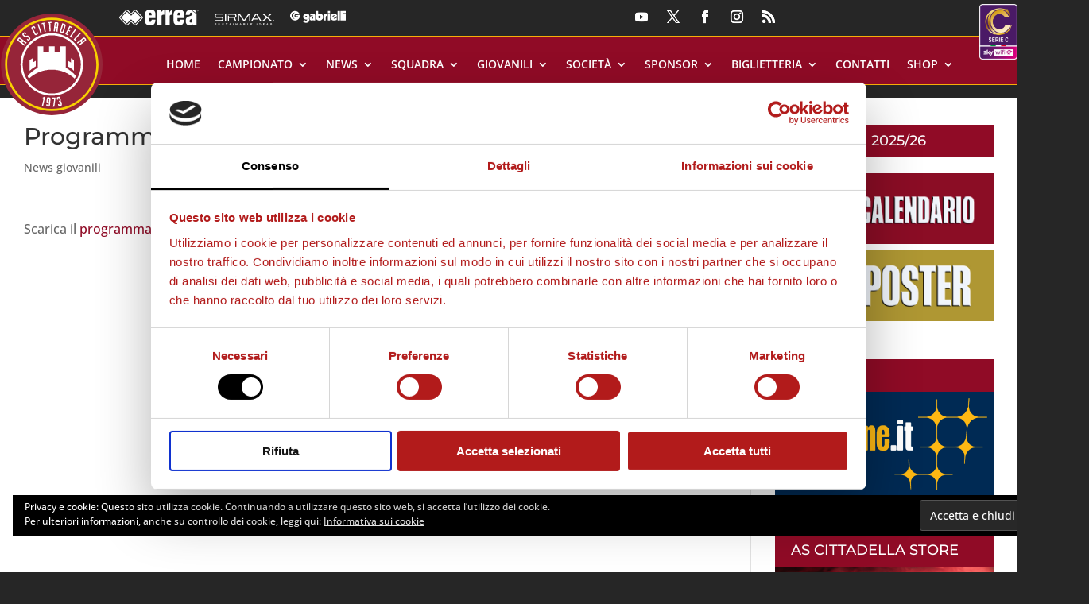

--- FILE ---
content_type: text/css
request_url: https://www.ascittadella.it/wp-content/plugins/divi-fontawesome-gtm/assets/divi-fontawesome-gtm.css?ver=1.4.7
body_size: 493
content:
.hide_icon,.hide_icon::before,.hide_icon::after{opacity:0!important;}

/* Older Divi  */
body .divi_font_awesome_icon--font-awesome::before,
body .divi_font_awesome_icon--font-awesome::after,
body .divi_font_awesome_icon--font-awesome.et-pb-icon,
/* Newer Divi */
body.et-db.divi-font-awesome #et-boc .divi_font_awesome_icon--font-awesome::before,
body.et-db.divi-font-awesome #et-boc .divi_font_awesome_icon--font-awesome::after,
body.et-db.divi-font-awesome #et-boc .divi_font_awesome_icon--font-awesome.et-pb-icon,
body.et-db.divi-font-awesome #et-boc .divi_font_awesome_icon--font-awesome[data-family="font-awesome"]::before,
body.et-db.divi-font-awesome #et-boc .divi_font_awesome_icon--font-awesome[data-family="font-awesome"]::after,
/* Visual Builder icons */
body.et-db.divi-font-awesome #et-boc .et-fb-font-icon-list li.divi_font_awesome_icon--font-awesome::before,
body.et-db.divi-font-awesome #et-boc .et-fb-font-icon-list li.divi_font_awesome_icon--font-awesome::after,
.dsm_icon_list_icon.divi_font_awesome_icon--font-awesome,
.dnxt-blurb-icon > span.divi_font_awesome_icon--font-awesome {
	font-family: 'FontAwesome' !important
}
.et_font_icon li.divi_font_awesome_icon--font-awesome {font-size:18px}

.gtm_dfa_settings {
	background: #fff;
    padding: 10px 15px;
    border-right: 2px solid #e5e5e5;
    border-bottom: 2px solid #e5e5e5;}

.gtm_dfa_settings_label_icon::before {padding-right: 10px;color:#ccc}
.gtm_dfa_settings_label_icon--unlocked::before {color:#1abc9c}

.gtm_dfa_settings input {width:25em}

.gtm_dfa_credits {
	display: block;
	text-align: center;
	color: #888;
	font-size: 0.9em}

--- FILE ---
content_type: image/svg+xml
request_url: https://www.ascittadella.it/wp-content/themes/AS-Cittadella/img/cerca.svg
body_size: 745
content:
<?xml version="1.0" encoding="utf-8"?>
<!-- Generator: Adobe Illustrator 24.0.1, SVG Export Plug-In . SVG Version: 6.00 Build 0)  -->
<svg version="1.1" id="Livello_1" xmlns="http://www.w3.org/2000/svg" xmlns:xlink="http://www.w3.org/1999/xlink" x="0px" y="0px"
	 viewBox="0 0 45 45" style="enable-background:new 0 0 45 45;" xml:space="preserve">
<style type="text/css">
	.st0{fill:#FFFFFF;}
</style>
<path class="st0" d="M42.1,36.7l-7.4-7.4c5-7.5,3-17.7-4.5-22.7c-7.5-5-17.7-3-22.7,4.5c-5,7.5-3,17.7,4.5,22.7
	c5.5,3.7,12.7,3.7,18.2,0l7.4,7.4c1.3,1.2,3.3,1.2,4.5,0c1.3-1.2,1.3-3.2,0.1-4.5C42.2,36.8,42.1,36.7,42.1,36.7 M21.1,8.7
	c6.4,0,11.6,5.2,11.6,11.6c0,6.4-5.2,11.6-11.6,11.6c-6.4,0-11.6-5.2-11.6-11.6C9.5,13.9,14.7,8.7,21.1,8.7"/>
</svg>


--- FILE ---
content_type: image/svg+xml
request_url: https://www.ascittadella.it/wp-content/uploads/2021/02/sirmax.svg
body_size: 8065
content:
<?xml version="1.0" encoding="utf-8"?>
<!-- Generator: Adobe Illustrator 25.2.0, SVG Export Plug-In . SVG Version: 6.00 Build 0)  -->
<svg version="1.1" id="Livello_1" xmlns="http://www.w3.org/2000/svg" xmlns:xlink="http://www.w3.org/1999/xlink" x="0px" y="0px"
	 viewBox="0 0 241.3 66.9" style="enable-background:new 0 0 241.3 66.9;" xml:space="preserve">
<style type="text/css">
	.st0{fill:#FFFFFF;}
	.st1{fill:none;}
</style>
<g>
	<path class="st0" d="M27.7,30.2H7.5c-1.5,0-2.8-1.2-2.8-2.8v-3c0-1.8,1.5-3.3,3.3-3.3h25.7c0.7,0,1.3-0.6,1.3-1.3v-2
		c0-0.7-0.6-1.3-1.3-1.3H8c-4.4,0-7.9,3.6-7.9,7.9v3c0,4.1,3.3,7.4,7.4,7.4h20.2c1.8,0,3.3,1.5,3.3,3.3v2.1c0,1.8-1.5,3.3-3.3,3.3
		H1.4c-0.7,0-1.3,0.6-1.3,1.3v2c0,0.7,0.6,1.3,1.3,1.3h26.3c4.4,0,8-3.6,8-8V38C35.7,33.8,32.1,30.2,27.7,30.2"/>
	<path class="st0" d="M45.3,16.5h-2c-0.7,0-1.3,0.6-1.3,1.3V47c0,0.7,0.6,1.3,1.3,1.3h2c0.7,0,1.3-0.6,1.3-1.3V17.8
		C46.6,17.1,46,16.5,45.3,16.5"/>
	<path class="st0" d="M142.8,16.5h-4.7c-0.4,0-0.8,0.1-1.1,0.6l-17.1,25.8c0,0-0.2,0.3-0.5,0.3s-0.5-0.3-0.5-0.3l-17.3-25.8
		c-0.3-0.4-0.7-0.6-1.1-0.6h-4.7c-0.7,0-1.3,0.6-1.3,1.3V47c0,0.7,0.6,1.3,1.3,1.3h2c0.7,0,1.3-0.6,1.3-1.3V23.2
		c0-0.4,0.6-0.7,0.9-0.2l16.5,24.8c0.2,0.3,0.6,0.6,1.1,0.6h3.5c0.5,0,0.9-0.3,1.1-0.6L138.7,23c0.3-0.4,0.9-0.2,0.9,0.3v23.8
		c0,0.7,0.6,1.3,1.3,1.3h2c0.7,0,1.3-0.6,1.3-1.3V17.8C144.1,17.1,143.5,16.5,142.8,16.5"/>
	<path class="st0" d="M232,18c0.5-0.5,0.2-1.5-0.6-1.5h-4.2c-0.4,0-0.7,0.2-0.9,0.3l-9.8,8.8c-0.3,0.3-0.2,0.8,0,0.9l2.5,2.3
		c0.2,0.2,0.6,0.2,0.9,0L232,18z"/>
	<path class="st0" d="M232,46.9l-33.4-30.1c-0.1-0.1-0.4-0.3-0.9-0.3h-4.2c-0.8,0-1.1,0.9-0.6,1.5l15.6,14c0.3,0.3,0.3,0.7,0,1
		L193,47c-0.5,0.5-0.2,1.5,0.6,1.5h4.2c0.4,0,0.7-0.2,0.9-0.3L212,36c0.2-0.2,0.6-0.2,0.9,0l13.4,12.1c0.1,0.1,0.4,0.3,0.9,0.3h4.2
		C232.2,48.4,232.5,47.5,232,46.9"/>
	<path class="st0" d="M189.5,47.4l-17.2-30.2c-0.2-0.4-0.7-0.7-1.2-0.7h-4.7c-0.4,0-0.9,0.2-1.2,0.6L148,47.4c-0.2,0.5,0.1,1,0.6,1
		h3.4c0.5,0,0.9-0.2,1.2-0.7l3.2-5.7c0.4-0.7,1.2-0.7,1.2-0.7h16.6c0.5,0,0.8-0.6,0.6-1l-1.4-2.4c-0.2-0.4-0.6-0.7-1.2-0.7h-12.5
		c-0.2,0-0.5-0.3-0.3-0.5l8.9-15.6c0.1-0.1,0.2-0.2,0.4-0.2s0.3,0.1,0.4,0.2l15.1,26.6c0.2,0.4,0.7,0.7,1.2,0.7h3.4
		C189.4,48.4,189.7,47.9,189.5,47.4"/>
	<path class="st0" d="M82.3,35.3c-0.1-0.2,0-0.4,0.2-0.5c0.5-0.2,1.1-0.4,1.7-0.7c2.8-1.5,4.4-4.4,4.4-8.1c0-6.9-5.4-9.4-9.1-9.4
		H54.9c-0.7,0-1.4,0.6-1.4,1.4v2.5c0,0.4,0.4,0.7,0.7,0.7h25.3c1,0,4.5,0.4,4.5,4.7c0,4.2-3.1,4.6-4,4.6H58.7
		c-0.3,0-0.5-0.2-0.5-0.5v-3.6c0-0.3-0.3-0.7-0.7-0.7h-3.3c-0.4,0-0.7,0.3-0.7,0.7V47c0,0.7,0.6,1.3,1.3,1.3h2
		c0.7,0,1.3-0.6,1.3-1.3V35.6c0-0.3,0.2-0.5,0.5-0.5h18c0.3,0,0.5,0.2,0.6,0.4l5.6,12.1c0.2,0.4,0.7,0.8,1.2,0.8h3.2
		c0.5,0,0.8-0.5,0.6-0.9L82.3,35.3z"/>
	<path class="st0" d="M238.6,45.6c0.2,0,0.3,0,0.4-0.1c0.1-0.1,0.1-0.2,0.1-0.4s0-0.3-0.1-0.4c-0.1-0.1-0.2-0.1-0.4-0.1h-0.9v1.1
		h0.9V45.6z M237.1,43.9h1.6c0.4,0,0.6,0.1,0.8,0.3c0.2,0.2,0.3,0.5,0.3,0.8c0,0.2,0,0.4-0.1,0.6s-0.2,0.3-0.4,0.4l0.7,1.5h-0.7
		l-0.7-1.3h-0.8v1.3h-0.7V43.9z M239.6,47.9c0.4-0.2,0.7-0.5,0.9-0.9c0.2-0.4,0.3-0.8,0.3-1.3s-0.1-0.9-0.3-1.3
		c-0.2-0.4-0.5-0.7-0.9-0.9s-0.8-0.3-1.2-0.3c-0.5,0-0.9,0.1-1.2,0.3c-0.4,0.2-0.7,0.5-0.9,0.9c-0.2,0.4-0.3,0.8-0.3,1.3
		s0.1,0.9,0.3,1.3c0.2,0.4,0.5,0.7,0.9,0.9c0.4,0.2,0.8,0.3,1.2,0.3C238.8,48.2,239.2,48.1,239.6,47.9 M236.8,48.3
		c-0.5-0.3-0.8-0.6-1.1-1.1s-0.4-1-0.4-1.5s0.1-1.1,0.4-1.5c0.3-0.5,0.6-0.8,1.1-1.1s1-0.4,1.5-0.4s1.1,0.1,1.5,0.4
		c0.5,0.3,0.8,0.6,1.1,1.1s0.4,1,0.4,1.5s-0.1,1.1-0.4,1.5c-0.3,0.5-0.6,0.8-1.1,1.1c-0.5,0.3-1,0.4-1.5,0.4S237.3,48.6,236.8,48.3"
		/>
	<path class="st0" d="M1.1,61.6c-0.5-0.4-0.8-1-0.8-1.7c0-0.5,0.1-0.9,0.4-1.3c0.3-0.4,0.7-0.7,1.2-0.9s1.1-0.3,1.7-0.3
		c0.7,0,1.3,0.1,1.8,0.4c0.5,0.3,0.9,0.6,1.2,1C6.8,59.1,7,59.6,7,60.1H5.3c0-0.5-0.1-0.8-0.4-1.1s-0.7-0.4-1.3-0.4
		c-0.5,0-0.9,0.1-1.2,0.3S2,59.4,2,59.8c0,0.3,0.2,0.6,0.5,0.8S3.3,61,4,61.2c0.7,0.2,1.3,0.4,1.7,0.7c0.5,0.3,0.8,0.6,1,1
		C6.9,63.4,7,63.8,7,64.3c0,0.5-0.1,1-0.4,1.4s-0.7,0.7-1.2,0.9c-0.5,0.2-1.1,0.3-1.8,0.3c-0.6,0-1.2-0.1-1.8-0.3
		c-0.6-0.2-1-0.6-1.4-1C0.2,65.1,0,64.5,0,63.9h1.7c0,0.6,0.2,1,0.5,1.2c0.4,0.3,0.9,0.4,1.5,0.4c0.5,0,1-0.1,1.2-0.3
		c0.2-0.2,0.4-0.5,0.4-0.9c0-0.3-0.1-0.5-0.2-0.6c-0.1-0.2-0.3-0.3-0.6-0.5c-0.3-0.2-0.7-0.3-1.2-0.5C2.4,62.4,1.6,62,1.1,61.6"/>
	<path class="st0" d="M22,63.6c0,0.7-0.2,1.3-0.5,1.8s-0.7,0.9-1.3,1.1c-0.5,0.2-1.1,0.4-1.8,0.4c-0.7,0-1.3-0.1-1.8-0.4
		c-0.5-0.2-0.9-0.6-1.2-1.1S15,64.3,15,63.6v-6.2h1.7v6.2c0,0.6,0.2,1.1,0.5,1.4c0.3,0.3,0.8,0.5,1.4,0.5s1-0.2,1.4-0.5
		c0.3-0.3,0.5-0.8,0.5-1.4v-6.2H22V63.6z"/>
	<path class="st0" d="M31.2,61.6c-0.5-0.4-0.8-1-0.8-1.7c0-0.5,0.1-0.9,0.4-1.3c0.3-0.4,0.7-0.7,1.2-0.9c0.5-0.2,1.1-0.3,1.7-0.3
		c0.7,0,1.3,0.1,1.8,0.4c0.5,0.3,0.9,0.6,1.2,1s0.4,0.9,0.4,1.4h-1.7c0-0.5-0.1-0.8-0.4-1.1c-0.3-0.3-0.7-0.4-1.3-0.4
		c-0.5,0-0.9,0.1-1.2,0.3S32,59.5,32,59.8s0.2,0.6,0.5,0.8s0.8,0.4,1.5,0.6c0.7,0.2,1.3,0.4,1.7,0.7c0.5,0.3,0.8,0.6,1,1
		s0.3,0.8,0.3,1.3s-0.1,1-0.4,1.4c-0.3,0.4-0.7,0.7-1.2,0.9c-0.5,0.2-1.1,0.3-1.8,0.3c-0.6,0-1.2-0.1-1.8-0.3c-0.6-0.2-1-0.6-1.4-1
		c-0.3-0.4-0.5-1-0.5-1.6h1.7c0,0.6,0.2,1,0.5,1.2c0.4,0.3,0.9,0.4,1.5,0.4c0.5,0,1-0.1,1.2-0.3c0.2-0.2,0.4-0.5,0.4-0.9
		c0-0.3-0.1-0.5-0.2-0.6c-0.1-0.2-0.3-0.3-0.6-0.5s-0.7-0.3-1.2-0.5C32.5,62.4,31.7,62,31.2,61.6"/>
	<polygon class="st0" points="52,58.7 49.1,58.7 49.1,66.7 47.5,66.7 47.5,58.7 44.6,58.7 44.6,57.4 49.1,57.4 52,57.4 	"/>
	<path class="st0" d="M64,63.2l-1.3-3.8l-1.3,3.8H64z M64.5,64.6h-3.6l-0.7,2.1h-1.7l3.5-9.3h1h0.4l3.5,9.3h-1.7L64.5,64.6z"/>
	<rect x="74.9" y="57.4" class="st0" width="1.7" height="9.3"/>
	<polygon class="st0" points="91,66.7 86.9,60.2 86.9,66.7 85.3,66.7 85.3,57.4 86.9,57.4 91,64 91,57.4 92.7,57.4 92.7,66.7 	"/>
	<path class="st0" d="M106.1,63.2l-1.3-3.8l-1.3,3.8H106.1z M106.6,64.6H103l-0.7,2.1h-1.7l3.5-9.3h1.1h0.4l3.5,9.3h-1.7L106.6,64.6
		z"/>
	<path class="st0" d="M121.5,65c0.3-0.3,0.4-0.6,0.4-1c0-1-0.5-1.5-1.5-1.5h-1.9v2.9h1.8C120.8,65.4,121.2,65.3,121.5,65
		 M118.6,58.7v2.6h1.6c0.5,0,0.9-0.1,1.2-0.3c0.3-0.2,0.4-0.5,0.4-1s-0.1-0.8-0.4-1s-0.7-0.3-1.2-0.3H118.6z M123.2,62.7
		c0.3,0.4,0.4,0.8,0.4,1.3c0,0.9-0.3,1.6-0.9,2c-0.6,0.5-1.4,0.7-2.4,0.7h-2.8h-0.6v-9.3h3.2c1.1,0,1.9,0.2,2.4,0.6
		c0.6,0.4,0.8,1,0.8,1.9c0,0.4-0.1,0.8-0.3,1.2c-0.2,0.3-0.6,0.6-1,0.8C122.5,62,122.9,62.3,123.2,62.7"/>
	<polygon class="st0" points="137.8,65.4 137.8,66.7 133.2,66.7 132,66.7 132,57.4 133.6,57.4 133.6,65.4 	"/>
	<polygon class="st0" points="152,65.4 152,66.7 147.1,66.7 145.9,66.7 145.9,57.4 147.5,57.4 151.9,57.4 151.9,58.7 147.5,58.7 
		147.5,61.3 151.3,61.3 151.3,62.6 147.5,62.6 147.5,65.4 	"/>
	<rect x="170.2" y="57.4" class="st0" width="1.7" height="9.3"/>
	<path class="st0" d="M185.9,61.8c0-1-0.2-1.8-0.7-2.3c-0.4-0.5-1.1-0.8-1.9-0.8h-1.1v6.7h1c0.9,0,1.5-0.3,1.9-0.8s0.7-1.3,0.7-2.3
		v-0.5H185.9z M185.6,57.9c0.6,0.4,1.1,0.9,1.5,1.6c0.4,0.7,0.5,1.4,0.5,2.3v0.5c0,0.9-0.2,1.7-0.5,2.3c-0.4,0.7-0.9,1.2-1.5,1.6
		s-1.4,0.5-2.2,0.5h-2h-0.7v-9.3h1.7h1.1C184.2,57.4,184.9,57.6,185.6,57.9"/>
	<polygon class="st0" points="202.1,65.4 202.1,66.7 197.2,66.7 196,66.7 196,57.4 197.6,57.4 202,57.4 202,58.7 197.6,58.7 
		197.6,61.3 201.4,61.3 201.4,62.6 197.6,62.6 197.6,65.4 	"/>
	<path class="st0" d="M214.9,63.2l-1.3-3.8l-1.3,3.8H214.9z M215.4,64.6h-3.6l-0.7,2.1h-1.7l3.5-9.3h1.1h0.4l3.5,9.3h-1.7
		L215.4,64.6z"/>
	<path class="st0" d="M226.3,61.6c-0.5-0.4-0.8-1-0.8-1.7c0-0.5,0.1-0.9,0.4-1.3c0.3-0.4,0.7-0.7,1.2-0.9s1.1-0.3,1.7-0.3
		c0.7,0,1.3,0.1,1.8,0.4c0.5,0.3,0.9,0.6,1.2,1s0.4,0.9,0.4,1.4h-1.7c0-0.5-0.1-0.8-0.4-1.1c-0.3-0.3-0.7-0.4-1.3-0.4
		c-0.5,0-0.9,0.1-1.2,0.3s-0.4,0.5-0.4,0.9c0,0.3,0.2,0.6,0.5,0.8s0.8,0.4,1.5,0.6c0.7,0.2,1.3,0.4,1.7,0.7c0.5,0.3,0.8,0.6,1,1
		s0.3,0.8,0.3,1.3c0,0.5-0.1,1-0.4,1.4c-0.3,0.4-0.7,0.7-1.2,0.9c-0.5,0.2-1.1,0.3-1.8,0.3c-0.6,0-1.2-0.1-1.8-0.3
		c-0.6-0.2-1-0.6-1.4-1c-0.3-0.4-0.5-1-0.5-1.6h1.7c0,0.6,0.2,1,0.5,1.2c0.4,0.3,0.9,0.4,1.5,0.4c0.5,0,0.9-0.1,1.2-0.3
		c0.3-0.2,0.4-0.5,0.4-0.9c0-0.3-0.1-0.5-0.2-0.6c-0.1-0.2-0.3-0.3-0.6-0.5s-0.7-0.3-1.2-0.5C227.6,62.4,226.9,62,226.3,61.6"/>
</g>
<rect x="0.1" class="st1" width="241.2" height="66.7"/>
</svg>


--- FILE ---
content_type: image/svg+xml
request_url: https://www.ascittadella.it/wp-content/uploads/2021/02/gabrielli.svg
body_size: 3979
content:
<?xml version="1.0" encoding="utf-8"?>
<!-- Generator: Adobe Illustrator 25.2.0, SVG Export Plug-In . SVG Version: 6.00 Build 0)  -->
<svg version="1.1" id="Livello_1" xmlns="http://www.w3.org/2000/svg" xmlns:xlink="http://www.w3.org/1999/xlink" x="0px" y="0px"
	 viewBox="0 0 208.6 66.7" style="enable-background:new 0 0 208.6 66.7;" xml:space="preserve">
<style type="text/css">
	.st0{fill-rule:evenodd;clip-rule:evenodd;fill:#FFFFFF;}
	.st1{fill:#FFFFFF;}
	.st2{fill:none;}
</style>
<g>
	<g>
		<path class="st0" d="M63.1,44.8C62.6,45,62,45,61.5,45.1c-0.6,0-1,0-1.5,0c-3.2,0-6-1.2-8.1-3.2c-2.1-2.2-3.1-4.9-3.1-8.2
			c0-3.4,1.2-6.2,3.4-8.4s5-3.4,8.4-3.4c0.6,0,1.2,0,1.8,0.1c0.6,0,1.2,0.1,1.8,0.3h8.7l-2.6,4c0.9,1.2,1.5,2.5,1.9,3.8
			c0.4,1.3,0.6,2.6,0.6,4c0,1.2-0.3,2.2-0.6,3.4c-0.4,1.2-1.2,2.2-1.9,3.2c0.7,1,1.2,2.1,1.6,3.1c0.3,1,0.6,2.1,0.6,2.9
			c0,3.2-1.2,5.9-3.4,7.9s-5,3.1-8.5,3.1c-2.5,0-4.7-0.4-6.8-1.3c-2.1-0.9-3.8-2.1-5.3-3.7l4.4-6.5c1.2,1.2,2.4,1.9,3.5,2.5
			s2.4,0.9,3.5,0.9s1.9-0.3,2.6-0.9c0.7-0.6,1.2-1.5,1.2-2.4c0-0.3,0-0.4,0-0.7C63.3,45.4,63.3,45.1,63.1,44.8 M60.3,36.9
			c0.9,0,1.6-0.3,2.2-1c0.6-0.6,1-1.5,1-2.2c0-0.9-0.3-1.6-1-2.2c-0.6-0.7-1.5-1-2.2-1c-0.9,0-1.6,0.3-2.4,0.9
			c-0.6,0.6-0.9,1.5-0.9,2.4c0,0.9,0.3,1.6,0.9,2.4C58.7,36.4,59.5,36.9,60.3,36.9z"/>
		<path class="st0" d="M86.8,48.5v-1.8c-0.7,0.7-1.6,1.3-2.5,1.8c-1,0.3-1.9,0.6-3.1,0.6c-2.5,0-4.6-0.9-6-2.5
			c-1.6-1.6-2.4-3.8-2.4-6.5c0-2.8,0.9-5,2.5-6.6c1.6-1.6,4-2.5,6.8-2.5c0.6,0,1.3,0,1.9,0.3c0.7,0.3,1.3,0.4,1.9,0.9
			c0,0,0-0.1,0-0.3c0-0.1,0-0.3,0-0.4c0-1-0.3-1.9-1-2.2c-0.7-0.4-2.1-0.6-4-0.6c-1.2,0-2.2,0-3.1,0c-0.9,0.1-1.9,0.1-2.6,0.3l1-6.2
			c1.3-0.1,2.5-0.3,3.7-0.4c1.2-0.3,2.4-0.3,3.2-0.3c4.3,0,7.1,0.6,8.7,1.9c1.5,1.3,2.4,3.8,2.4,7.5v17.1H86.8 M83.7,42
			c0.7,0,1.5-0.3,1.9-0.7c0.6-0.6,0.9-1.2,0.9-1.9s-0.3-1.5-0.9-1.9c-0.6-0.6-1.2-0.9-1.9-0.9s-1.3,0.3-1.9,0.9
			C81.2,38,81,38.6,81,39.4c0,0.9,0.3,1.5,0.9,1.9C82.4,41.7,83,42,83.7,42z"/>
		<path class="st0" d="M96.6,33.6V11.7h8.7v11.8c0.9-0.6,1.8-1,2.8-1.5c1.2-0.3,2.2-0.4,3.4-0.4c3.5,0,6.5,1.2,8.7,3.7
			s3.4,5.7,3.4,9.7c0,4.1-1.3,7.4-4,10c-2.5,2.6-5.9,4-10,4c-2.2,0-4.3-0.3-6-1c-1.6-0.7-3.1-1.8-4.3-3.1c-1-1.3-1.8-2.6-2.2-4.3
			C96.8,38.9,96.6,36.6,96.6,33.6 M109.9,40.1c1.2,0,2.4-0.6,3.2-1.5s1.3-2.1,1.3-3.4s-0.4-2.5-1.3-3.4c-0.9-1-1.9-1.5-3.2-1.5
			c-1.3,0-2.4,0.4-3.2,1.5c-0.9,0.9-1.3,2.1-1.3,3.5c0,1.3,0.4,2.5,1.3,3.4C107.6,39.7,108.6,40.1,109.9,40.1z"/>
		<path class="st1" d="M124.8,48.5V22.1h8.7v2.6c0.6-0.9,1.5-1.6,2.4-2.2c0.9-0.4,2.1-0.7,3.4-0.9v9.1h-1c-1.5,0-2.8,0.4-3.5,1.3
			c-0.9,0.9-1.2,2.1-1.2,3.7v12.7H124.8"/>
		<path class="st0" d="M150.1,19.8h-8.7v-8.1h8.7V19.8z M150.1,48.5h-8.7V22.1h8.7V48.5z"/>
		<path class="st0" d="M175.2,46c-1.6,1-3.2,1.8-5,2.2c-1.8,0.6-3.7,0.7-5.6,0.7c-4,0-7.4-1.2-9.9-3.7c-2.5-2.5-3.7-5.6-3.7-9.6
			s1.3-7.2,4-9.9c2.6-2.6,5.9-4,9.7-4c2.8,0,5.3,0.9,7.4,2.4c2.1,1.6,3.7,3.8,4.6,6.8l-14.1,10c0.4,0.1,0.9,0.3,1.5,0.4
			c0.6,0,1,0.1,1.6,0.1c1.5,0,2.9-0.3,4.4-1s2.9-1.6,4.6-2.9L175.2,46 M159.3,35.5l7.9-5.9c-0.3-0.3-0.7-0.6-1.2-0.7
			c-0.4-0.1-1-0.3-1.6-0.3c-1.5,0-2.8,0.6-3.8,1.6c-1.2,1.2-1.6,2.4-1.6,3.8c0,0.3,0,0.4,0,0.6C159.1,35.1,159.1,35.2,159.3,35.5z"
			/>
		<rect x="178" y="11.7" class="st1" width="8.7" height="36.8"/>
		<rect x="188.8" y="11.7" class="st1" width="8.7" height="36.8"/>
		<path class="st0" d="M208.6,19.8h-8.7v-8.1h8.7V19.8z M208.6,48.5h-8.7V22.1h8.7V48.5z"/>
	</g>
	<path class="st0" d="M36.6,27.7H20.2v4.7H30c-0.9,2.8-3.5,4.7-6.6,4.7c-2.2,0-4.3-1.2-5.6-2.8c-0.9-1.2-1.5-2.8-1.5-4.4
		c0-0.9,0.1-1.6,0.4-2.4c0.9-2.6,3.8-4.6,6.5-4.6s4.3,1.2,5.6,2.8h7.2c-1.8-8.1-9.1-14.1-17.7-14.1C8.2,11.7,0,19.9,0,30.1
		s8.2,18.4,18.4,18.4s18.4-8.2,18.4-18.4C36.8,29.4,36.6,28.6,36.6,27.7z M18.4,42.6c-6.9,0-12.7-5.6-12.7-12.5
		c0-6.9,5.7-12.5,12.7-12.5c0.1,0,0.3,0,0.3,0c-5.2,1.9-8.8,6.9-8.8,12.7c0,0.7,0.1,1.6,0.3,2.4c0.1,0.7,0.3,1.3,0.4,2.1
		c1.3,3.8,4.4,6.8,8.1,8.1C18.5,42.6,18.5,42.6,18.4,42.6z"/>
</g>
<rect class="st2" width="208.6" height="66.7"/>
</svg>
